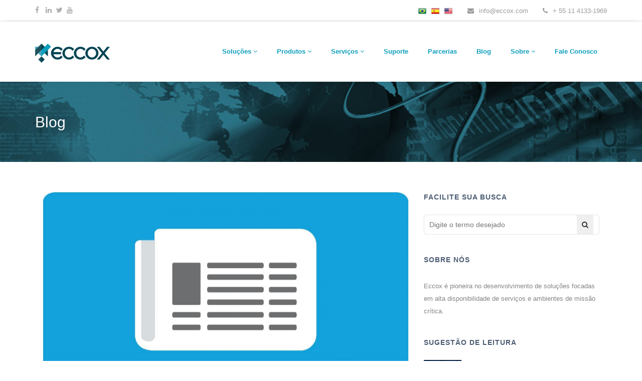

--- FILE ---
content_type: text/html; charset=UTF-8
request_url: https://eccox.com/pt/blog/nova-atualizacao-no-eccox-apt-1.8
body_size: 7873
content:
<!DOCTYPE html>
<html>
<head>
<meta charset="UTF-8">
<title>
Nova atualização no Eccox APT 1.8 | Eccox | Technology That Delivers Results </title>
<meta name="viewport" content="width=device-width, initial-scale=1.0, maximum-scale=1.0, user-scalable=no" />
<meta name="HandheldFriendly" content="true" />
<meta name="description" content="A solução Eccox APT oferece inúmeros benefícios e suporte para as empresas que buscam implementar um Pipeline DevOps em Ambientes Mainframe, visando acelerar a entrega de seus produtos com mais agilidade e obter melhor qualidade nos Testes das suas aplicações.">
<meta name="keywords" content="PR ECCOX APT, PRESS RELEASE APT 1.8, ECCOX APT 1.8, ECCOX APT">
<meta name="title" content="Nova atualização no Eccox APT 1.8">
<link rel="canonical" href="https://eccox.com/pt/blog/nova-atualizacao-no-eccox-apt-1.8" />


<!-- /// link /// -->
<link href="https://fonts.googleapis.com/css?family=Montserrat:100,200,300,400,500,600,700,800,900&display=swap" rel="stylesheet">
<!-- <link rel="stylesheet" href="//www.nowcloud.com.br/tools/bootstrap/bootstrap-3.3.7/dist/css/bootstrap.min.css"> -->
<link rel="stylesheet" href="/assets/css/bootstrap.min.css">
<link rel="stylesheet" href="/assets/css/noweb.css">
<link rel="stylesheet" href="/assets/css/media-queries.css">
<link rel="stylesheet" href="/assets/css/menu/megamenu.css">
<link rel="shortcut icon" href="/assets/ico/favicon.png">
<link href="/assets/css/ionicons.min.css" rel="stylesheet">
<!-- <link href="//www.nowcloud.com.br/tools/ionicon/ionicons-2.0.1/css/ionicons.min.css" rel="stylesheet"> -->
<meta name="google-site-verification" content="" />
<link rel="stylesheet" href="/assets/css/media-queries.css">
<link rel="shortcut icon" href="/assets/ico/favicon.png">

<!-- /// !links /// -->

<!-- /// scripts /// -->
<!-- <script src="//www.nowcloud.com.br/assets/js/jquery/jquery-1.11.3.min.js"></script> -->
<script src="/assets/js/vendor/jquery-1.10.2.min.js"></script>
<!-- /// !scripts /// -->


<!-- /// owlcarousel /// -->
<!-- <link rel="stylesheet" href="//www.nowcloud.com.br/tools/owlcarousel/owlcarousel-2.3.4/docs/assets/owlcarousel/assets/owl.theme.default.min.css">
<link rel="stylesheet" href="//www.nowcloud.com.br/tools/owlcarousel/owlcarousel-2.3.4/docs/assets/owlcarousel/assets/owl.carousel.min.css">
<script src="//www.nowcloud.com.br/tools/owlcarousel/owlcarousel-2.3.4/docs/assets/vendors/jquery.min.js"></script>
<script src="//www.nowcloud.com.br/tools/owlcarousel/owlcarousel-2.3.4/docs/assets/owlcarousel/owl.carousel.js"></script> -->

<link rel="stylesheet" href="/assets/owlcarousel/assets/owl.theme.default.min.css">
<link rel="stylesheet" href="/assets/owlcarousel/assets/owl.carousel.min.css">
<!-- <script src="//www.nowcloud.com.br/tools/owlcarousel/owlcarousel-2.3.4/docs/assets/vendors/jquery.min.js"></script> -->
<script src="/assets/owlcarousel/owl.carousel.js"></script>
<!-- /// !owlcarousel /// -->  
<!-- Global site tag (gtag.js) - Google Analytics -->
<script async src="https://www.googletagmanager.com/gtag/js?id=UA-76986149-4"></script>
<script>
  window.dataLayer = window.dataLayer || [];
  function gtag(){dataLayer.push(arguments);}
  gtag('js', new Date());

  gtag('config', 'UA-76986149-4');
</script>
 </head>
<body><!-- Navigation Top -->
<div class="navigation-top">
    <div class="container">
        <div class="navigation-top-left">
            <div class="navigation-top-left-social">
                <div class="navigation-top-left-social-icon">
                    <a href="https://www.facebook.com/EccoxTechnology/" target="_BLANK"><i class="fa fa-facebook"></i></a>
                </div>
                <div class="navigation-top-left-social-icon">
                    <a href="https://www.linkedin.com/company/eccox-technology" target="_BLANK"><i class="fa fa-linkedin"></i></a>
                </div>
                <div class="navigation-top-left-social-icon">
                    <a href="https://twitter.com/EccoxTechnology" target="_BLANK"><i class="fa fa-twitter"></i></a>
                </div>
                <div class="navigation-top-left-social-icon">
                    <a href="https://www.youtube.com/channel/UCF8YHTXhXN34iCzWnJAa6kQ" target="_BLANK"><i class="fa fa-youtube"></i></a>
                </div>
            </div>
            <div class="flag-mob hidden-md hidden-lg">
              <a href="/pt">
                <div class="navigation-top-right-content-text-block ptflag"></div>
              </a>
              <a href="/es">
                <div class="navigation-top-right-content-text-block esflag"></div>
              </a>
              <a href="https://www.eccoxapt.com">
                <div class="navigation-top-right-content-text-block enflag"></div>
              </a>
            </div>
        </div>
        <div class="navigation-top-right">
            <div class="navigation-top-right-content">
                  <a href="/pt" class="hidden-xs hidden-sm">
                     <div class="navigation-top-right-content-text-block ptflag"></div>
                  </a>
                  <a href="/es" class="hidden-xs hidden-sm">
                     <div class="navigation-top-right-content-text-block esflag"></div>
                  </a>
                  <a href="https://www.eccoxapt.com" class="hidden-xs hidden-sm">
                     <div class="navigation-top-right-content-text-block enflag"></div>
                  </a>
                  <div class="navigation-top-right-content-text-block"><i class="fa fa-envelope"></i> info@eccox.com</div>
                  <div class="navigation-top-right-content-text-block"><i class="fa fa-phone"></i> + 55 11 4133-1969</div>

            </div>
        </div>
    </div>
</div>
<!-- !Navigation Top -->

<div class="clean"></div>

<!-- Header ->

<div class="header">
    <div class="container">
        <div class="logo">
            <a href="">
                <img src="https://eccox.com/assets/images/logo.png" alt="Eccox">
            </a>
        </div>
        <div class="menu">
            <ul>
                <li><a href="/product">Produtos</a></li>
                <li><a href="/solution">Soluções</a></li>
                <li><a href="/services">Serviços</a></li>
                <li><a href="/support">Suporte</a></li>
                <li><a href="/partners">Parcerias</a></li>
                <li><a href="/blog">Blog</a></li>
                <li><a href="/about">Sobre</a></li>
                <li><a href="/contact-us">Fale Conosco</a></li>
            </ul>
        </div>
    </div>
</div>


<!-- !Header ->

<div class="clean"></div>

<script type="text/javascript">
$(document).on("scroll",function(){
    if($(document).scrollTop() > 250){ //QUANDO O SCROLL PASSAR DOS 250px DO TOPO
        $(".header").css({"position": "fixed"});
        $(".header").css({"box-shadow": "0px 5px 6px 0px rgba(120,120,120,.1)"});
    } else{
        $(".header").css({"position": "relative"});
        $(".header").css({"box-shadow": "none"});
    }
});
</script>-->

<header id="top" class="wide-layout hidden-xs hidden-sm">
   <div id="header-wrapper">
      <div class="container">
         <nav class="top-bar" style="height: 100px;">
            <section class="top-bar-section">
               <div class="logo left">
                  <a href="/pt">
                  <img src="https://eccox.com/assets/images/logo.png" alt="Eccox">
                  </a>
               </div>
               <ul id="menu-main-menu-1" class="right hidden-xs hidden-sm">
                                       <li class="has-dropdown">
                        <a href="#">Soluções&nbsp;<i class="fa fa-angle-down"></i></a>
                        <ul class="dropdown">
                                                   <li><a href="/pt/solution/qualidade-de-codigo">Qualidade de Código</a></li>
                                                      <li><a href="/pt/solution/gestao-de-ambientes">Gestão de Ambientes</a></li>
                                                      <li><a href="/pt/solution/capacity-planning">Capacity Planning</a></li>
                                                   </ul>
                     </li>
                  
                     <li class="megamenu has-dropdown">
                     <a href="#">Produtos&nbsp;<i class="fa fa-angle-down"></i></a>
                     <ul class="dropdown">
                                                <li class="has-dropdown">
                           <a href="/pt/solution/qualidade-de-codigo">Qualidade de Código</a>
                           <ul class="dropdown">
                                                            <li><a href="/pt/product/eccox-application-quality-control">Eccox Application Quality Control</a></li>
                                                               <li><a href="/pt/product/eccox-application-quality-assurance">Eccox Application Quality Assurance</a></li>
                                                               <li><a href="/pt/product/eccox-application-quality-management">Eccox Application Quality Management</a></li>
                                                         </ul>
                        </li>
                                                <li class="has-dropdown">
                           <a href="/pt/solution/gestao-de-ambientes">Gestão de Ambientes</a>
                           <ul class="dropdown">
                                                            <li><a href="/pt/product/application-for-parallel-testing">Application for Parallel Testing</a></li>
                                                               <li><a href="/pt/product/data-generation">Data Generation</a></li>
                                                               <li><a href="/pt/product/data-setup">Data Setup</a></li>
                                                               <li><a href="/pt/product/data-privacy">Data Privacy</a></li>
                                                               <li><a href="/pt/product/virtual-testing">Virtual Testing</a></li>
                                                         </ul>
                        </li>
                                                <li class="has-dropdown">
                           <a href="/pt/solution/capacity-planning">Capacity Planning</a>
                           <ul class="dropdown">
                                                            <li><a href="/pt/product/pivotor-1">Pivotor</a></li>
                                                         </ul>
                        </li>
                                             </ul>
                  </li>
                                       <li class="has-dropdown">
                        <a href="#">Serviços&nbsp;<i class="fa fa-angle-down"></i></a>
                        <ul class="dropdown">
                                                   <li><a href="/pt/service/migracao-de-linguagens-em-ambiente-mainframe	">Migração de linguagens em ambiente Mainframe</a></li>
                                                      <li><a href="/pt/service/squad-de-desempenho-e-disponibilidade-de-sistemas">Squad de Desempenho e Disponibilidade de Sistemas</a></li>
                                                      <li><a href="/pt/service/squad-de-gestao-de-massa-de-dados">Squad de Gestão de Massa de Dados</a></li>
                                                      <li><a href="/pt/service/squad-de-testes">Squad de Testes</a></li>
                                                   </ul>
                     </li>
                                    <li><a href="/pt/support">Suporte</a></li>
                                    <li><a href="/pt/partners">Parcerias</a></li>
                                    <li><a href="/pt/blog">Blog</a></li>
                                       <li class="has-dropdown">
                        <a href="#">Sobre&nbsp;<i class="fa fa-angle-down"></i></a>
                        <ul class="dropdown">
                                                   <li><a href="/pt/about">Sobre a Eccox</a></li>
                                                      <li><a href="/pt/categoria/eventos">Eventos</a></li>
                                                      <li><a href="/pt/cases">Casos de Sucesso</a></li>
                                                      <li><a href="/pt/work-with-us">Trabalhe Conosco</a></li>
                                                   </ul>
                     </li>
                                    <li><a href="/pt/contact-us">Fale Conosco</a></li>
                                 </ul>
            </section>
         </nav>
      </div>
   </div>
</header>
<!-- /// navbar /// -->
<nav class="navbar navbar-default hidden-md hidden-lg">
    <div class="container-fluid">
        <div class="navbar-header">
            <button type="button" class="navbar-toggle collapsed" data-toggle="collapse" data-target="#bs-example-navbar-collapse-1" aria-expanded="false">
                <span class="sr-only">Navegação</span>
                <span class="icon-bar"></span>
                <span class="icon-bar"></span>
                <span class="icon-bar"></span>
            </button>
            <a class="navbar-brand" href="/pt"><img src="/assets/images/logo.png" height="20"></a>
        </div>

        <div class="collapse navbar-collapse" id="bs-example-navbar-collapse-1">
            <ul class="nav navbar-nav navbar-right">
                
                  <li class="dropdown">
                    <a href="#" class="dropdown-toggle" data-toggle="dropdown" role="button" aria-haspopup="true" aria-expanded="false">Soluções<span class="caret"></span></a>
                    <ul class="dropdown-menu">
                                               <li><a href="/pt/solution/qualidade-de-codigo">Qualidade de Código</a></li>
                                                <li><a href="/pt/solution/gestao-de-ambientes">Gestão de Ambientes</a></li>
                                                <li><a href="/pt/solution/capacity-planning">Capacity Planning</a></li>
                                        </ul>
                </li>

                                <li class="dropdown">
                    <a href="#" class="dropdown-toggle" data-toggle="dropdown" role="button" aria-haspopup="true" aria-expanded="false">Produtos<span class="caret"></span></a>
                                            <ul class="dropdown-menu">
                            <div class="title-menu"><a href="/pt/solution/qualidade-de-codigo">Qualidade de Código</a></div>
                                                             <li><a href="/pt/product/eccox-application-quality-control">Eccox Application Quality Control</a></li>
                                                             <li><a href="/pt/product/eccox-application-quality-assurance">Eccox Application Quality Assurance</a></li>
                                                             <li><a href="/pt/product/eccox-application-quality-management">Eccox Application Quality Management</a></li>
                                                    </ul>
                                            <ul class="dropdown-menu">
                            <div class="title-menu"><a href="/pt/solution/gestao-de-ambientes">Gestão de Ambientes</a></div>
                                                             <li><a href="/pt/product/application-for-parallel-testing">Application for Parallel Testing</a></li>
                                                             <li><a href="/pt/product/data-generation">Data Generation</a></li>
                                                             <li><a href="/pt/product/data-setup">Data Setup</a></li>
                                                             <li><a href="/pt/product/data-privacy">Data Privacy</a></li>
                                                             <li><a href="/pt/product/virtual-testing">Virtual Testing</a></li>
                                                    </ul>
                                            <ul class="dropdown-menu">
                            <div class="title-menu"><a href="/pt/solution/capacity-planning">Capacity Planning</a></div>
                                                             <li><a href="/pt/product/pivotor-1">Pivotor</a></li>
                                                    </ul>
                    
                </li>

                
                  <li class="dropdown">
                    <a href="#" class="dropdown-toggle" data-toggle="dropdown" role="button" aria-haspopup="true" aria-expanded="false">Serviços<span class="caret"></span></a>
                    <ul class="dropdown-menu">
                                               <li><a href="/pt/service/migracao-de-linguagens-em-ambiente-mainframe	">Migração de linguagens em ambiente Mainframe</a></li>
                                                <li><a href="/pt/service/squad-de-desempenho-e-disponibilidade-de-sistemas">Squad de Desempenho e Disponibilidade de Sistemas</a></li>
                                                <li><a href="/pt/service/squad-de-gestao-de-massa-de-dados">Squad de Gestão de Massa de Dados</a></li>
                                                <li><a href="/pt/service/squad-de-testes">Squad de Testes</a></li>
                                        </ul>
                </li>

                                <li><a href="/pt/support">Suporte</a></li>
                                <li><a href="/pt/partners">Parcerias</a></li>
                                <li><a href="/pt/blog">Blog</a></li>
                
                  <li class="dropdown">
                    <a href="#" class="dropdown-toggle" data-toggle="dropdown" role="button" aria-haspopup="true" aria-expanded="false">Sobre<span class="caret"></span></a>
                    <ul class="dropdown-menu">
                                               <li><a href="/pt/about">Sobre a Eccox</a></li>
                                                <li><a href="/pt/categoria/eventos">Eventos</a></li>
                                                <li><a href="/pt/cases">Casos de Sucesso</a></li>
                                                <li><a href="/pt/work-with-us">Trabalhe Conosco</a></li>
                                        </ul>
                </li>

                                <li><a href="/pt/contact-us">Fale Conosco</a></li>
                            </ul>
        </div>
    </div>
</nav>
<!-- /// !navbar /// -->  <!-- Banner Intern -->

 <div class="banner-intern" style="background-image: url(/assets/images/title-image-intern.jpg)">
    <div class="container">
        <div class="banner-intern-content-single">
            <div class="banner-intern-title">Blog</div>
        </div>
    </div>
</div>

<!-- !Banner Intern -->

<div class="clean"></div>

<!-- Blog Content  -->

<div class="blog-content">
    <div class="container">
        <div class="blog-content-items col-md-8">
            <div class="blog-content-items-item">
                <div class="blog-content-items-item-image"><img src="https://eccox.com/uploads/55e866923ea80e1908613b4decd76f0f.jpg" width="100%" alt="#"></div>
                <div class="blog-content-items-item-infos">
                    <div class="blog-content-items-item-infos-title">Nova atualização no Eccox APT 1.8</div>
                    <div class="blog-content-items-item-infos-date"><span>Date</span> 12 Apr 2022</div>
                </div>
                <div class="blog-content-items-item-description"><p>A solução Eccox APT oferece inúmeros benefícios e suporte para as empresas que buscam implementar um Pipeline DevOps em Ambientes Mainframe, visando acelerar a entrega de seus produtos com mais agilidade e obter melhor qualidade nos Testes das suas aplicações.<br></p><p>Além disso, as novidades do Eccox APT lançadas neste ano de 2022, agora permitem que os usuários construam seus contêineres de aplicações híbridas que utilizam os dados através de bases DB2®, facilitando os testes e reduzindo a ZERO o conflito na validação dos testes.<br></p><h3><span style="color: #31859b;">NOVA FEATURE DO ECCOX APT:</span></h3><p></p><p><b>ECCOX APT® EDGE APPLICATIONS FOR DDF:&nbsp;</b><span style="background-color: initial;">Faz o isolamento de acessos ao DB2 via ODBC/JDBC.</span></p><p><span style="background-color: initial;"><br></span></p><h3><span style="color: #31859b;">Principais novidades no Eccox APT 1.8 M15 ao M20:</span></h3><p></p><ul><li>Melhoria na feature DB2 Layout Modifier Framework: a geração do DCL da tabela clone alterada utiliza os mesmos parâmetros da geração da DCL da tabela original.</li><li>Ao gerar o nome do clone de uma transação CICS, o produto verifica se o nome gerado já não existe, evitando conflitos com outros componentes. Melhor performance e menos interação com o usuário.</li><li>Caso um container contenha componentes com erro de clonagem, um novo botão permite que esse container seja habilitado para usar somente os componentes que se encontrarem ativos.</li><li>Melhoria na feature DB2 Layout Modifier Framework: as alterações de layout, além do comando SQL ALTER TABLE, passam a aceitar os comandos SQL DROP TABLE e SQL CREATE TABLE.</li></ul><p></p><p><br></p><p>Veja todas as novidades do Eccox APT 1.8 <a href="https://eccox.com/uploads/PRESS_RELEASE_-_ECCOX_APT_1.8_M15_M20_-_11.04.2022_-_Q11.pdf"><b>aqui</b></a>.</p><p><br></p><p>Você pode encontrar mais informações sobre o Eccox APT <a href="https://eccox.com/pt/product/application-for-parallel-testing"><b>aqui</b></a>.</p><p></p>
</div>
            </div>
            <div class="social-share"> 
                <span class="social-share-title">
                Compartilhar Post:</span> 
                <a href="http://www.facebook.com/share.php?u=https://eccox.com/pt/blog/nova-atualizacao-no-eccox-apt-1.8/" target="_blank"> <img src="https://eccox.com/wp-content/themes/eccox-v1/images/dark/social-icon/facebook.png" alt="facebook-share" width="26" height="26"> </a> 
                <a href="http://www.linkedin.com/shareArticle?mini=true&amp;url=https://eccox.com/pt/blog/nova-atualizacao-no-eccox-apt-1.8/&amp;title=Nova atualização no Eccox APT 1.8" target="_blank"> <img src="https://eccox.com/wp-content/themes/eccox-v1/images/dark/social-icon/linkedin.png" alt="linked-share" width="26" height="26"> </a> 
                <a href="http://twitter.com/home?status=Nova atualização no Eccox APT 1.8 - https://eccox.com/pt/blog/nova-atualizacao-no-eccox-apt-1.8/" target="_blank"> <img src="https://eccox.com/wp-content/themes/eccox-v1/images/dark/social-icon/twitter.png" alt="twitter-share" width="26" height="26"> </a>
                <div class="clean"></div>
            </div>
            <div class="post-author-div">
                <h3 class="post-author-title">About Post Author</h3>
                <div class="post-author-avartar"><img alt="" src="https://eccox.com/uploads/b859b8b677b17c5b7011d009c9fef27b.jpeg" class="avatar avatar-90 photo" height="90" width="90"></div>
                <div class="post-author-content"><h4 class="post-author"><a href="https://eccox.com/pt/author/eccox-technology/" title="Posts de Eccox Technology" rel="author">Eccox Technology</a></h4><p>Eccox é pioneira no desenvolvimento de soluções focadas em alta disponibilidade de serviços e ambientes de missão crítica.</p></div>
                <div class="clear"></div>
            </div>
            <div class="qtd-post" style="margin-bottom: 12px;color: #333;font-size: 16px;">Quantidade de publicações: 87</div>
            <div class="post-comments">
            <div id="disqus_thread"></div>
            <script>

            /**
            *  RECOMMENDED CONFIGURATION VARIABLES: EDIT AND UNCOMMENT THE SECTION BELOW TO INSERT DYNAMIC VALUES FROM YOUR PLATFORM OR CMS.
            *  LEARN WHY DEFINING THESE VARIABLES IS IMPORTANT: https://disqus.com/admin/universalcode/#configuration-variables*/
            /*
            var disqus_config = function () {
            this.page.url = PAGE_URL;  // Replace PAGE_URL with your page's canonical URL variable
            this.page.identifier = PAGE_IDENTIFIER; // Replace PAGE_IDENTIFIER with your page's unique identifier variable
            };
            */
            (function() { // DON'T EDIT BELOW THIS LINE
            var d = document, s = d.createElement('script');
            s.src = 'https://eccox.disqus.com/embed.js';
            s.setAttribute('data-timestamp', +new Date());
            (d.head || d.body).appendChild(s);
            })();
            </script>
            <noscript>Please enable JavaScript to view the <a href="https://disqus.com/?ref_noscript">comments powered by Disqus.</a></noscript>
                            
            </div>
        </div>
        <div class="blog-content-sidebar col-md-4">
            <div class="blog-content-sidebar-search">
                <div class="blog-content-sidebar-title">
                Facilite sua busca                </div>
                <form action="/pt/blog">
                    <div class="blog-content-sidebar-form">
                        <input type="text" name="q" placeholder="Digite o termo desejado">
                        <button type="submit"><i class="fa fa-search"></i></button>
                    </div>
                </form>
            </div>
            <div class="blog-content-sidebar-about">
                <div class="blog-content-sidebar-title">
                Sobre nós                </div>
                <div class="blog-content-sidebar-description">
                Eccox é pioneira no desenvolvimento de soluções focadas em alta disponibilidade de serviços e ambientes de missão crítica.                </div>
            </div>
            <div class="blog-content-sidebar-related">
                <div class="blog-content-sidebar-title">
                Sugestão de Leitura                </div>
                <div class="blog-content-sidebar-related-items">
                                        <div class="blog-content-sidebar-related-item">
                        <div class="blog-content-sidebar-related-item-image">
                            <img src="https://eccox.com/uploads/b18b477319fea58d5dc684ecf3839597.jpg" alt="">
                        </div>
                        <div class="blog-content-sidebar-related-item-title"><a href="/pt/blog/empresarios-de-sucesso-tv-entrevista-nosso-ceo-mauricio-da-costa-e-silva">Empresários de Sucesso TV entrevista nosso CEO, Maurício da Costa e Silva</a></div>
                    </div>
                                        <div class="blog-content-sidebar-related-item">
                        <div class="blog-content-sidebar-related-item-image">
                            <img src="https://eccox.com/uploads/7bcb83e2f328e11f1dc647879b5f563b.jpg" alt="">
                        </div>
                        <div class="blog-content-sidebar-related-item-title"><a href="/pt/blog/eccox-e-infotel-corp.-anunciam-acordo-de-parceria-no-mercado-dos-estados-unidos">Eccox e Infotel Corp. anunciam acordo de parceria no mercado dos Estados Unidos</a></div>
                    </div>
                                        <div class="blog-content-sidebar-related-item">
                        <div class="blog-content-sidebar-related-item-image">
                            <img src="https://eccox.com/uploads/51814b4497587fb16cd8a8886be64978.jpg" alt="">
                        </div>
                        <div class="blog-content-sidebar-related-item-title"><a href="/pt/blog/eccox-technology-anuncia-a-versao-1.8-do-eccox-apt">Eccox Technology anuncia a versão 1.8 do Eccox APT</a></div>
                    </div>
                                    </div>
            </div>
            <div class="blog-content-sidebar-category">
                <div class="blog-content-sidebar-title">Categorias</div>
                <ul>
                                        <li><a href="/pt/categoria/casos-de-sucesso">Casos de Sucesso</a></li>
                                        <li><a href="/pt/categoria/eventos">Eventos</a></li>
                                        <li><a href="/pt/categoria/imprensa">Imprensa</a></li>
                                        <li><a href="/pt/categoria/institucional">Institucional</a></li>
                                        <li><a href="/pt/categoria/mainframe">Mainframe</a></li>
                                        <li><a href="/pt/categoria/mercado-financeiro">Mercado Financeiro</a></li>
                                        <li><a href="/pt/categoria/parcerias-e-aliancas">Parcerias e Alianças</a></li>
                                        <li><a href="/pt/categoria/produtos-e-solucoes">Produtos e Soluções</a></li>
                                        <li><a href="/pt/categoria/rh">RH</a></li>
                                        <li><a href="/pt/categoria/suporte">Suporte</a></li>
                                        <li><a href="/pt/categoria/ti-verde">TI Verde</a></li>
                                    </ul>
            </div>
        </div>
    </div>
</div>

<!-- !Blog Content --><div class="footer">
    <div class="container">
        <div class="col-md-3">
            <div class="logo-footer"><img src="/assets/images/logo-footer.png" width="100%" alt=""></div>
            <div class="footer-description"><p>
            Eccox é pioneira no desenvolvimento de soluções focadas em alta disponibilidade de serviços e ambientes de missão crítica.            </p></div>
        </div>
        <div class="col-md-3">
            <div class="footer-title">Empresa</div>
            <a href="/pt/about">• Sobre Eccox</a>
            <hr>
            <a href="/pt/work-with-us">• Trabalhe Conosco</a>
            <hr>
            <a href="/pt/cases">• Casos de Sucesso</a>
            <hr>
        </div>
        <div class="col-md-3">
            <div class="footer-title">Social</div>
            <a href="//www.facebook.com/EccoxTechnology/" target="_BLANK"><i class="fa fa-facebook"></i></a>
            <a href="//www.facebook.com/EccoxTechnology/" target="_BLANK">• Facebook</a>
            <hr>
            <a href="//www.linkedin.com/company/eccox-technology" target="_BLANK"><i class="fa fa-linkedin"></i></a>
            <a href="//www.linkedin.com/company/eccox-technology" target="_BLANK">• Linkedin</a>
            <hr>
            <a href="//twitter.com/EccoxTechnology" target="_BLANK"><i class="fa fa-twitter"></i></a>
            <a href="//twitter.com/EccoxTechnology" target="_BLANK">• Twitter</a>
            <hr>
        </div>
        <div class="col-md-3">
            <div class="footer-title">Contato</div>
            <a href="/pt/contact-us">• Contate-nos</a>
            <hr>
            <a href="/pt/support">• Suporte</a>
            <hr>
            <a href="/pt/blog">• Comunidade</a>
            <hr>
        </div>
    </div>
</div>

<!-- Footer -->

<!-- Footer Copyright -->

<div class="footer-copyright">
    <div class="container">
        <div class="footer-copyright-text">Copyright Eccox 2026 - All rights reserved.</div>
    </div>
</div>

<!-- !Footer Copyright -->

<!-- /// owlcarousel /// ->
<script src="//www.nowcloud.com.br/tools/owlcarousel/1owlcarousel-2.3.4/docs/assets/vendors/highlight.js"></script>
<script src="//www.nowcloud.com.br/tools/owlcarousel/owlcarousel-2.3.4/docs/assets/js/app.js"></script>
<!-- /// !owlcarousel /// -->

<!-- /// scripts /// -->
<!-- <script src="//www.nowcloud.com.br/tools/bootstrap/bootstrap-3.3.5/dist/js/bootstrap.min.js"></script> -->
<script src="/assets/js/bootstrap.min.js"></script>
<!-- <link href="//www.nowcloud.com.br/assets/fonts/fonts-awesome/font-awesome-4.7.0/css/font-awesome.min.css" rel="stylesheet"> -->
<link href="/assets/fonts/font-awesome/css/font-awesome.min.css" rel="stylesheet">
<!-- /// !scripts /// -->


<!-- /// menu /// -->

<script src="/assets/js/megamenu.js"></script>

<!-- /// !menu /// -->

<!-- /// fancyapps /// -->.
<script type="text/javascript" src="/assets/js/jquery.mousewheel.min.js"></script>
<script type="text/javascript" src="/assets/js/jquery.fancybox.js"></script>
<link rel="stylesheet" type="text/css" href="/assets/css/jquery.fancybox.css" media="screen" />
<link rel="stylesheet" type="text/css" href="/assets/css/jquery.fancybox-buttons.css" />
<script type="text/javascript" src="/assets/js/jquery.fancybox-buttons.js"></script>
<link rel="stylesheet" type="text/css" href="/assets/css/jquery.fancybox-thumbs.css" />
<script type="text/javascript" src="/assets/js/jquery.fancybox-thumbs.js"></script>
<script type="text/javascript" src="/assets/js/jquery.fancybox-media.js"></script>


<!-- <script type="text/javascript" src="//www.nowcloud.com.br/tools/fancyapps/fancyapps-2.1.5/lib/jquery.mousewheel-3.0.6.pack.js"></script>
<script type="text/javascript" src="//www.nowcloud.com.br/tools/fancyapps/fancyapps-2.1.5/source/jquery.fancybox.js?v=2.1.5"></script>
<link rel="stylesheet" type="text/css" href="//www.nowcloud.com.br/tools/fancyapps/fancyapps-2.1.5/source/jquery.fancybox.css?v=2.1.5" media="screen" />
<link rel="stylesheet" type="text/css" href="//www.nowcloud.com.br/tools/fancyapps/fancyapps-2.1.5/source/helpers/jquery.fancybox-buttons.css?v=1.0.5" />
<script type="text/javascript" src="//www.nowcloud.com.br/tools/fancyapps/fancyapps-2.1.5/source/helpers/jquery.fancybox-buttons.js?v=1.0.5"></script>
<link rel="stylesheet" type="text/css" href="//www.nowcloud.com.br/tools/fancyapps/fancyapps-2.1.5/source/helpers/jquery.fancybox-thumbs.css?v=1.0.7" />
<script type="text/javascript" src="//www.nowcloud.com.br/tools/fancyapps/fancyapps-2.1.5/source/helpers/jquery.fancybox-thumbs.js?v=1.0.7"></script>
<script type="text/javascript" src="//www.nowcloud.com.br/tools/fancyapps/fancyapps-2.1.5/source/helpers/jquery.fancybox-media.js?v=1.0.6"></script> -->
<script type="text/javascript">
    $(document).ready(function() {
        $('.fancybox').fancybox({
            padding: 0
        });
        
        $('.fancybox-media')
            .attr('rel', 'media-gallery')
            .fancybox({
                openEffect : 'none',
                closeEffect : 'none',
                prevEffect : 'none',
                nextEffect : 'none',
                padding: 0,
                arrows : true,
                helpers : {
                media : {},
                buttons : {}
            }
        });
    });
</script>
<!-- /// !fancyapps /// -->

<!-- /// jQuery-Mask-Plugin-master /// -->
<script type="text/javascript" src="/assets/js/jquery.mask.js"></script>
<!-- <script type="text/javascript" src="//www.nowcloud.com.br/tools/mask-plugin/jQuery-Mask-Plugin-1.3.2/jquery.mask.js"></script> -->
<script type="text/javascript">
    $(function () {
        $('.date').mask('00/00/0000');
        $('.time').mask('00:00:00');
        $('.timeSimple').mask('00:00');
        $('.date_time').mask('00/00/0000 00:00:00');
        $('.cep').mask('00000-000');
        $('.phone').mask('0000-0000');
        $('.phone_with_ddd').mask('(00) 0000-0000');
        $('.phone_us').mask('(000) 000-0000');
        $('.mixed').mask('AAA 000-S0S');
        $('.ip_address').mask('099.099.099.099');
        $(".cnpj").mask("99.999.999/9999-99");

        $('.cep_with_callback').mask('00000-000', {onComplete: function (cep) {
                console.log('Mask is done!:', cep);
            },
            onKeyPress: function (cep, event, currentField, options) {
                console.log('An key was pressed!:', cep, ' event: ', event, 'currentField: ', currentField.attr('class'), ' options: ', options);
            }
        });

        $('.crazy_cep').mask('00000-000', {onKeyPress: function (cep) {
                var masks = ['00000-000', '0-00-00-00'];
                mask = (cep.length > 7) ? masks[1] : masks[0];
                $('.crazy_cep').mask(mask, this);
            }});

        $('.cpf').mask('000.000.000-00', {reverse: true});
        $('.money').mask('#.##0,00', {reverse: true, maxlength: false});

        var SaoPauloCelphoneMask = function (phone, e, currentField, options) {
            return phone.match(/^(\(?11\)? ?9(5[0-9]|6[0-9]|7[01234569]|8[0-9]|9[0-9])[0-9]{1})/g) ? '(00) 00000-0000' : '(00) 0000-0000';
        };

        var celphoneMask = function (phone, e, currentField, options) {
            return phone.match(/^(\(?11\)? ?9(5[0-9]|6[0-9]|7[01234569]|8[0-9]|9[0-9])[0-9]{1})/g) ?
                    '(00) 00000-0000' : '(00) 0000-0000';
        };

        $(".sp_celphones").mask(celphoneMask);

        $(".bt-mask-it").click(function () {
            $(".mask-on-div").mask("000.000.000-00");
            $(".mask-on-div").fadeOut(500).fadeIn(500)
        })

        var masks = ['(00) 00000-0000', '(00) 0000-00009'];
        $('.phoneSP9').mask(masks[1], {onKeyPress:
            function (val, e, field, options) {
                field.mask(val.length > 14 ? masks[0] : masks[1], options);
            }
        });


        $('pre').each(function (i, e) {
            hljs.highlightBlock(e)
        });


        $(".cola").click(function(){
            id = $(this).attr('rel');
            $(".box-empresa-"+ id).toggle();
           // $("#box-" + id).show();
        });







    });
</script>
<!-- /// !jQuery-Mask-Plugin-master /// -->

<!-- /// datepicker /// -->
<!-- <link href="//www.nowcloud.com.br/tools/datepicker/bootstrap-datepicker-1.4.0/dist/css/bootstrap-datepicker.min.css" rel="stylesheet">
<script src="//www.nowcloud.com.br/tools/datepicker/bootstrap-datepicker-1.4.0/dist/js/bootstrap-datepicker.min.js"></script>
<script src="//www.nowcloud.com.br/tools/datepicker/bootstrap-datepicker-1.4.0/js/locales/bootstrap-datepicker.pt.js"></script> -->

<link href="/assets/css/bootstrap-datepicker.min.css" rel="stylesheet">
<script src="/assets/js/bootstrap-datepicker.min.js"></script>
<script src="/assets/js/bootstrap-datepicker.pt.min.js"></script>

<script>
    $(document).ready(function ($) {
        $('.date-picker').datepicker({
            format: "dd/mm/yyyy",
            autoclose: true,
            language: "pt-BR",
            todayHighlight: true
        });
    });

    function mudaInputFile(id, view) {
        $("#" + view).val($("#" + id).val());
    }
</script>
<!-- /// !datepicker /// -->

<!-- /// owl-carousel /// -->
<script>


$(document).ready(function() {
	$('#carousel-trip,#destino-carousel').owlCarousel({
		margin:10,
        items: 4,
		loop:true,
		nav: true,
		navText: ["<i class='ion-ios-arrow-back nav-previus'></i>","<i class='ion-ios-arrow-forward nav-next'></i>"],
	    responsive:{
	        0:{
	            items:1
	        },
	        1000:{
	            items:4
	        }
	    }
	})
})

$(document).ready(function() {
	$('#banner-home').owlCarousel({
        loop:true,
        animateOut: 'fadeOut',
        animateIn: 'fadeIn',
        nav: true,
        mouseDrag:false,
        autoplay:true,
        autoplayTimeout:8000,
        margin: 0,
        dots: false,
        items:1,
		navText: ["<i class='ion-ios-arrow-back nav-previus'></i>","<i class='ion-ios-arrow-forward nav-next'></i>"],
	})
})


</script>
<!-- /// !owl-carousel /// -->

<!-- /// Scroll Page /// -->

<script>

    
	$('a[href^="#"]').on('click', function(event) {
    var target = $(this.getAttribute('href'));
    if( target.length ) {
        event.preventDefault();
        $('html, body').stop().animate({
            scrollTop: target.offset().top - 200
        }, 1000);
    }
});
</script>
<!-- /// !Scroll Page /// -->
</body>
</html>

--- FILE ---
content_type: text/css
request_url: https://eccox.com/assets/css/noweb.css
body_size: 4877
content:
/* RESET */

body {
    font-family: 'Roboto', sans-serif;
    -webkit-font-smoothing: antialiased !important;
    overflow-x: hidden;
    -webkit-text-size-adjust: 100%;
}

* {
    margin: 0px;
    padding: 0px;
}

a{
    cursor: pointer;
}

.blog-content-items-item-description img{
    max-width: 100%!important;
    width: 100%!important;
}

.product-content-description >a>img{
    width: auto!important;
}

a:hover,
a:focus {
    text-decoration: none;
}

.clean {
    clear: both;
}

.has-error {
    border: 1px solid #FF0000;
}

.knowledge-content {
    padding: 40px 0px;
}

.success-msg {
    display: none;
    color: #128812;
}

.button-loading {
    padding: 0px 20px!important;
    height: 46px;
    display: none;
}

.button-loading .img-container {
    display: inline-flex;
    align-items: center;
    justify-content: center;
    width: 40px;
    height: 40px;
    overflow: hidden!important;
    padding: 10px;
    margin-top: 3px;
}

.button-loading .img-container img {
    width: 65px;
}

.knowledge-content-items {}

.knowledge-content-items .col-md-6:nth-child(2n+1) {
    padding-left: 0px;
}

.knowledge-content-items .col-md-6:nth-child(2n+2) {
    padding-right: 0px;
}

.knowledge-content-description {
    font-size: 14px;
    line-height: 25px;
    color: #6C6C6C;
    margin-bottom: 30px;
}

.knowledge-content-items-item {
    background-color: #EEEEEE;
    margin-bottom: 20px;
    display: flex;
    padding: 10px 20px;
}

.knowledge-content-items-item-image {
    width: 55px;
    margin-right: 20px;
}

.knowledge-content-items-item-image img {
    width: 100%;
}

.knowledge-content-items-item-title {
    line-height: 55px;
    color: #4b5c72;
    font-size: 18px;
    font-weight: 500;
}

table {
    width: 700px;
    margin: 50px auto;
}

th {
    color: #FFFFFF;
    text-align: left;
    font-style: italic;
    background: #194A56;
    font-weight: 400;
    font-size: 19px;
    padding: 8px 14px;
}

td {
    padding: 10px;
}

table tr:first-child {
    color: #FFFFFF;
    text-align: left;
    font-style: italic;
    background: #194A56;
    font-weight: 400;
    font-size: 19px;
    padding: 8px 14px;
}

table tr.tb-category th{
    color: #FFFFFF;
    text-align: left;
    font-style: normal;
    background: #0d2d35;
    font-weight: 600;
    font-size: 16px;
    padding: 8px 14px;
}

table tr span {
    background: #194A56!important;
}

table tr span font {
    color: #FFFFFF!important;
    font-size: 16px;
}

tr {
    border-left: 1px solid #DEDEDE;
    border-right: 1px solid #DEDEDE;
    border-bottom: 1px solid #DEDEDE;
}


/* !RESET */


/* NAVIGATION TOP */

.navigation-top {
    border-color: #F0F0F0;
    background-color: #FFFFFF;
    color: #9B9B9b;
    position: relative;
    z-index: 98;
    border-bottom-width: 2px;
    border-bottom-style: solid;
    position: fixed;
    top: 0px;
    left: 0px;
    width: 100%;
}

.navigation-top-left {
    float: left;
}

.navigation-top-left-social {
    padding-top: 11px;
    padding-bottom: 11px;
    line-height: 18px;
}

.navigation-top-left-social-icon:first-child {
    margin-left: 0px;
}

.navigation-top-left-social-icon {
    display: inline-block;
    margin-left: 10px;
    max-width: 7px;
    font-size: 14px;
}

.navigation-top-left-social-icon a,
.navigation-top-left-social-icon i {
    color: #ADADAD;
}

.navigation-top-left-social-icon a:hover {
    opacity: .8;
}

.navigation-top-right {
    float: right;
}

.navigation-top-right-content {
    padding: 12px 0 10px;
    line-height: 18px;
}

.navigation-top-right-content-text-block {
    display: inline-block;
    margin-right: 25px;
    font-size: 13px;
}

.navigation-top-right-content-text-block:last-child {
    margin-right: 0px;
}

.navigation-top-right-content-text-block i {
    margin-right: 6px;
}

.navigation-top-right-content-text-block.ptflag {
    background: url('/assets/images/br.png') no-repeat;
    width: 17px;
    height: 14px;
    margin-bottom: -2px;
    margin-right: 5px !important;
}

.navigation-top-right-content-text-block.esflag {
    background: url('/assets/images/es.png') no-repeat;
    width: 17px;
    height: 14px;
    margin-bottom: -2px;
    margin-right: 5px !important;
}

.navigation-top-right-content-text-block.enflag {
    background: url('/assets/images/en.png') no-repeat;
    width: 17px;
    height: 14px;
    margin-bottom: -2px;
    margin-right: 25px !important;
}


/* !NAVIGATION TOP */


/* HEADER */

#banner-home {
    margin-top: 163px;
}

.owl-nav {
    position: absolute;
    top: 50%;
    width: 100%;
    height: 0px;
}

.nav-previus {
    position: absolute;
    top: 50%;
    left: 20px;
    background-color: #FFFFFF;
    display: inline-block;
    border-radius: 50%;
    width: 40px;
    height: 40px;
    font-size: 29px;
    padding-right: 2px;
}

.nav-next {
    position: absolute;
    top: 50%;
    right: 20px;
    background-color: #FFFFFF;
    display: inline-block;
    border-radius: 50%;
    width: 40px;
    height: 40px;
    font-size: 29px;
    padding-left: 2px;
}

.content-left {
    padding: 0px;
}

.content-left .col-md-6:nth-child(odd) {
    padding-left: 0px;
}

.content-left .col-md-6:nth-child(even) {
    padding-left: 0px;
}

.content-left .col-md-12 {
    padding: 0px!important;
}

.modal-product-image {
    min-height: 230px;
    margin-bottom: 20px;
    background-position: center;
    background-repeat: no-repeat;
    background-size: cover;
}

.modal-product-title {
    font-size: 20px;
    margin-bottom: 20px;
    font-weight: 500;
}

.modal-product-text {
    font-size: 16px;
    line-height: 30px;
}

#top {
    position: fixed;
    top: 43px;
    width: 100%;
    background-color: #FFFFFF;
    z-index: 1000;
    box-shadow: 0px 0px 13px -10px rgba(0, 0, 0, 0.75);
}

.header {
    background-color: #FFFFFF;
    position: relative;
    width: 100%;
    top: 0px;
    left: 0px;
    height: 120px;
    z-index: 1000;
}

.header .logo {
    float: left;
    line-height: 120px;
}

.header .logo a {}

.header .logo a img {
    height: 38px;
}

.header .menu {
    float: right;
}

.header .menu ul {
    margin-top: 37px;
    margin-bottom: 0px;
}

.header .menu ul li {
    display: inline-flex;
}

.header .menu ul li a {
    font-size: 13px;
    font-weight: bold;
    color: #0b9dbc;
    text-transform: none;
    display: block;
    padding: 14px 20px;
    margin-right: -4px;
}

.header .menu ul li a:hover,
.header .menu ul li a:focus {
    color: #000000;
    background-color: #F7F7F7;
}


/* !HEADER */


/* BANNER HOME */

.banner-home {
    height: 640px;
}

.banner-home-content {
    margin-top: calc(50% - 400px);
}

.banner-home-content-title {
    font-size: 40px;
    font-family: "Montserrat";
    font-weight: normal;
    font-size: 30px;
    color: #FFFFFF;
    line-height: 38px;
}

.banner-home-content-description {
    color: #FFFFFF;
    font-size: 16px;
    margin: 30px 0px 40px 0px;
    line-height: 25px;
}

.banner-home-content-button {
    margin-top: 20px;
}

.banner-home-content-button a {
    color: #FFFFFF;
    background-color: #0B9DBC;
    padding: 10px 20px;
    border-radius: 4px;
    font-size: 15px;
}

.banner-home-content-button a:hover,
.banner-home-content-button a:focus {
    background-color: #01D4E4;
}


/* !BANNER HOME */


/* BANNER INTERN */

.banner-intern {
    margin-top: 163px;
    height: 160px;
}

.banner-intern-content {
    margin-top: 44px;
}

.banner-intern-content-single{
    margin-top: 60px;
}

.banner-intern-title {
    font-size: 30px;
    font-weight: 400;
    color: #FFFFFF;
}

.banner-intern-subtitle {
    font-style: italic;
    color: #01D4E4;
    font-size: 18px;
    font-weight: 500;
}


/* !BANNER INTERN */


/* HOME SECTION FIRST */

.home-section-first {
    padding: 0px;
    position: relative;
    -webkit-box-shadow: inset 0px 4px 0px 0px #0B9DBC;
    -moz-box-shadow: inset 0px 4px 0px 0px #0B9DBC;
    box-shadow: inset 0px 4px 0px 0px #0B9DBC;
}

.home-section-first .container {
    position: relative;
}

.home-section-first-image {
    padding-right: 0px;
}

.home-section-first-image-content {
    float: right;
    width: 140%;
    height: 700px;
    overflow: hidden;
}

.home-section-first-content {
    margin-top: 50px;
    padding-left: 36px;
}

.home-section-first-content-title {
    color: #4b5c72;
    font-size: 23px;
    font-weight: 600;
    line-height: 1.5;
    margin-bottom: 24px;
    position: relative;
    margin-top: 40px;
}

.home-section-first-content-title::after {
    content: '';
    position: absolute;
    width: 25px;
    height: 2px;
    top: -30px;
    left: 0px;
    background-color: #0B9DBC;
}

.home-section-first-content-description {
    color: #777777;
    font-size: 13px;
    line-height: 26px;
}

.home-section-first-content-description p {
    margin-bottom: 20px;
}

.home-section-first-content-button {}

.home-section-first-content-button a {
    font-size: 12px;
    font-weight: bold;
    text-transform: uppercase;
    letter-spacing: 1px;
    color: #5B5B5B;
}

.home-section-first-content-button a:hover,
.home-section-first-content-button a:focus {
    color: #0B9DBC
}

.home-section-solution-content-infos-image {
    min-height: 545px;
}

.home-section-first-items {
    margin-top: -150px;
    width: 100%;
    position: absolute;
}

.home-section-first-item {
    position: relative;
    height: 90px;
    cursor: pointer;
    text-align: center;
    font-size: 16px;
    font-weight: 500;
    padding: 0px 40px;
    background-position: center;
    background-size: cover;
    background-repeat: no-repeat;
    overflow: hidden;
}

.home-section-first-item-overlay {
    background-color: #FFFFFF;
    opacity: .6;
    position: absolute;
    width: 100%;
    height: 100%;
    top: 0px;
    left: 0px;
    right: 0px;
    bottom: 0px;
    z-index: 9;
}

.home-section-first-item.active .home-section-first-item-overlay {
    background-color: #66bdd1f5;
}

.home-section-first-item-content {
    line-height: 20px;
    text-align: left;
    margin-top: 25px;
    position: relative;
    z-index: 10;
}

.home-section-first-item-content-title {
    font-size: 16px;
    margin-bottom: 0;
    letter-spacing: 1px;
    line-height: 1.6;
    color: #242424;
}

.home-section-first-item.active .home-section-first-item-title {
    color: #FFFFFF;
}


/* !HOME SECTION FIRST */


/* HOME SECTION SECOND */

.home-section-second {
    background-color: #F7F7F7;
    padding: 80px 0px 40px 0px;
}

.home-section-second-item {
    min-height: 220px;
}

.home-section-second-item-info {
    display: inline-flex;
    height: 60px;
}

.home-section-second-item-info-title {
    margin-bottom: 16px;
    font-size: 17px;
    line-height: 25px;
    font-weight: 600;
}

.home-section-second-item-info-title a {
    color: #333333;
}

.home-section-second-item-info-icone {
    margin-right: 10px;
}

.home-section-second-item-info-icone img {
    width: 35px;
}

.home-section-second-item-description {
    padding: 0px 45px;
    font-size: 14px;
    line-height: 25px;
    color: #6C6C6C;
}


/* !HOME SECTION SECOND */


/* FOOTER */

.footer {
    background-color: #363636;
    padding: 40px 0px;
}

.footer .col-md-3:first-child {
    padding-left: 0px;
}

.footer .col-md-3:last-child {
    padding-right: 0px;
}

.footer-description {
    font-size: 13px;
    color: #969696;
    margin-top: 20px;
    line-height: 25px;
}

.footer-title {
    font-size: 14px;
    font-weight: 600;
    margin-bottom: 25px;
    letter-spacing: 1px;
    text-transform: uppercase;
    margin-bottom: 35px;
    color: #DDDDDD;
}

.footer a {
    color: #7F7F7F;
}

.logo-footer img {
    width: 90%;
}

.footer hr {
    display: block;
    height: 1px;
    border: 0;
    border-top: 1px solid #5c5c5c;
    margin: 1em 0;
    padding: 0;
}

.footer a i {
    color: #BBBBBB;
    font-size: 18px;
    margin-right: 10px;
}

.footer * {
    border-color: #363636;
}

.footer-copyright {
    background-color: #191919;
    padding: 16px 0px;
    text-align: right;
}

.footer-copyright-text {
    color: #828282;
    font-size: 13px;
}


/* !FOOTER */


/* HOME SECTION BLOG */

.home-section-blog {
    padding: 50px 0px;
    background-color: #333333;
}

.home-section-blog-head {
    margin-bottom: 30px;
}

.home-section-blog-head-title {
    float: left;
    font-size: 32px;
    margin-bottom: 0;
    font-weight: 600;
    color: #FFFFFF;
}

.home-section-blog-head-link {
    float: right;
}

.home-section-blog-head-link a {
    margin-top: 15px;
    font-size: 13px;
    display: block;
    font-weight: bold;
    font-style: normal;
    text-transform: uppercase;
    letter-spacing: 1px;
    color: #FFFFFF;
}

.home-section-blog-items {}

.home-section-blog-items-item {}

.home-section-blog-items-item:first-child {
    padding-left: 0px;
}

.home-section-blog-items-item:nth-child(2) {
    padding: 0px 7.5px;
}

.home-section-blog-items-item:last-child {
    padding-right: 0px;
}

.home-section-blog-items-item-image {
    margin-bottom: 20px;
}

.home-section-blog-items-item-head {
    border-bottom: 4px solid #FFFFFF;
    padding-bottom: 15px;
}

.home-section-blog-items-item-title {
    font-size: 21px;
    margin-bottom: 10px;
    font-weight: 600;
    height: 60px;
    color: #FFFFFF;
}

.home-section-blog-items-item-date {
    color: #FFFFFF;
}

.home-section-blog-items-item-date span {
    font-weight: bold;
    margin-right: 7px;
    font-size: 12px;
    color: #A0A0A0;
}

.home-section-blog-items-item-date a {
    color: #FFFFFF;
    font-size: 12px;
}

.home-section-blog-items-item-description {
    color: #ABABAB;
    font-size: 13px;
    line-height: 25px;
    margin-top: 15px;
}

.home-section-blog-items-item-description p:last-child {
    margin-bottom: 0px;
}

.home-section-items-item-button {}

.home-section-items-item-button a {
    font-weight: bold;
    text-transform: uppercase;
    display: inline-block;
    letter-spacing: 1px;
    margin-top: 15px;
    color: #FFFFFF;
}

.social-share {
    margin-bottom: 40px;
    line-height: 1;
    padding: 27px 27px 22px;
    background-color: #f3f3f3;
}

.social-share-title {
    font-size: 15px;
    line-height: 23px;
    font-weight: bold;
    float: left;
    margin-right: 20px;
    margin-bottom: 0;
    color: #353535;
}

.social-share a {
    display: inline-block;
    width: 23px;
    margin-right: 6px;
    opacity: .5;
    filter: alpha(opacity=50);
}

.social-share a:hover,
.social-share a:focus {
    opacity: 1;
}

.social-share a img {
    display: block;
}

.post-author-div {
    margin-bottom: 30px;
}

.post-author-title {
    font-size: 17px;
    font-weight: 700;
    text-transform: uppercase;
    margin-bottom: 25px;
    padding-top: 10px;
    padding-bottom: 8px;
    border-bottom-width: 0;
    border-bottom-style: solid;
}

.post-author-avartar {
    float: left;
    margin-right: 20px;
}

.post-author-content {
    overflow: hidden;
    color: #848484;
    font-size: 13px;
    line-height: 25px;
    margin-top: 5px;
}

.post-author {
    font-size: 17px;
    margin-bottom: 10px;
}

.post-author a {
    color: #5b5b5b;
}

.post-author a:hover,
.post-author a:focus {
    color: #0b9dbc;
}


/* !HOME SECTION BLOG */


/* HOME SECTION SOLUTION CONTENT */

.home-section-solution-content {
    padding: 93px 0px;
    padding-right: 0px;
}

.home-section-solution-content-title {
    font-size: 24px;
    margin-bottom: 0;
    font-weight: 600;
    color: #4B5C72
}

.home-section-solution-content-subtitle {
    margin-top: 5px;
    font-size: 13px;
    font-style: italic;
    color: #777777;
    margin-bottom: 20px;
}

.home-section-solution-content-items {}

.home-section-solution-content-items-item {
    border-bottom: 1px solid #EBEBEB;
    font-size: 14px;
    line-height: 19px;
    padding: 14px 30px 14px 20px;
    margin-bottom: 0;
    cursor: pointer;
    padding-bottom: 15px;
    color: #0B9DBC;
}

.home-section-solution-content-items-item.active {
    background-color: #0B9DBC;
    color: #FFFFFF;
}

.home-section-solution-content-items-item i {
    color: #A0A0A0;
    margin-right: 15px;
}

.home-section-solution-content-infos {
    padding-left: 0px;
}

.home-section-solution-content-infos-image img {
    width: 140%;
}

.home-section-solution-content-infos-content {
    position: absolute;
    padding: 60px 40px;
    bottom: 0px;
    left: 0px;
    width: 360px;
    background-color: rgba(255, 255, 255, .9);
    min-height: 400px;
}

.home-section-solution-content-infos-content-title {
    color: #454545;
    line-height: 1.3;
    margin-bottom: 18px;
    font-weight: 400;
    font-size: 21px;
}

.home-section-solution-content-infos-content-description {
    color: #646464;
    font-size: 13px;
    line-height: 25px;
    min-height: 220px;
}

.home-section-solution-content-infos-content-button {
    margin-top: 30px;
}

.home-section-solution-content-infos-content-button a {
    background-color: #0B9DBC;
    border-bottom: 3px solid #1F535E;
    font-size: 11px;
    padding: 11px 16px;
    color: #FFFFFF;
    cursor: pointer;
    text-transform: uppercase;
    font-weight: 700;
    letter-spacing: 1px;
}


/* !HOME SECTION SOLUTION CONTENT */


/* CONTENT CASES */

.content-cases {
    padding: 40px 0px;
}

.content-cases-items {}

.content-cases-items-item {
    margin-bottom: 40px;
}

.content-cases-items-item:nth-child(3n+1) {
    padding-left: 0px;
}

.content-cases-items-item:nth-child(3n+2) {
    padding: 0px 7.5px;
}

.content-cases-items-item:nth-child(3n+3) {
    padding-right: 0px;
}

.content-cases-items-item:nth-child(3n+1),
.content-cases-items-item:nth-child(3n+2),
.content-cases-items-item:nth-child(3n+3) {
    margin-bottom: 150px;
}

.content-cases-items-item-image {
    margin-bottom: 30px;
    height: 210px;
    overflow: hidden;
}

.content-cases-items-item-category {
    text-transform: uppercase;
    color: #004C59;
    font-weight: bold;
    font-size: 12px;
}

.content-cases-items-item-title {
    color: #0182AA;
    font-weight: bold;
    font-size: 22px;
}

.content-cases-items-item-title a {
    color: #0182AA;
}

.content-cases-items-item-description {
    color: #848484;
    font-size: 13px;
    line-height: 25px;
    margin-top: 5px;
}

.content-cases-items-item-description p:last-child {
    margin-bottom: 0px;
}

.content-cases-items-item-button {}

.content-cases-items-item-button a {
    font-weight: bold;
    text-transform: uppercase;
    display: inline-block;
    letter-spacing: 1px;
    margin-top: 15px;
    color: #333333;
}


/* !CONTENT CASES */


/* PRODUCT CONTENT */

.product-content {
    padding: 40px 0px;
}

.product-content-title {
    margin-left: -40px;
    margin-bottom: 20px;
}

.product-content-title span {
    text-align: center;
    padding: 10px 40px;
    background: #194A56;
    color: #FFFFFF;
    font-size: 16px;
    font-weight: bold;
    background: url(/assets/images/back-title.png) no-repeat;
    background-size: 100% auto;
    background-position: center;
}

.product-content-description {
    padding: 10px 0px 60px 0px;
    font-size: 14px;
    line-height: 25px;
    color: #6C6C6C;
}

.product-content-description ul {
    padding-left: 15px;
}

.product-content-description p {
    margin-bottom: 20px;
}

.product-content-description .item {}

.product-content-description .item a {
    color: #333333;
}

.product-content-description .item a:hover,
.product-content-description .item a:focus {
    color: #444444;
}

.product-content-description-item {
    display: flex;
    line-height: 45px;
    color: #6D6D6D;
    margin-bottom: 10px;
}

.product-content-description-item-title {
    margin-left: 10px;
}


/* !PRODUCT CONTENT */


/* CONTENT TABS */

.content-tabs {
    padding: 50px 0px;
    background-color: #FBFBFB;
}

.content-tabs-items {
    width: 100%;
    display: flex;
    justify-content: center;
}

.content-tabs-items-item {
    width: 240px;
    text-align: center;
}

.content-tabs-items-item-image {}

.content-tabs-items-item-image img {}

.content-tabs-items-item-title {
    font-size: 20px;
    font-weight: 600;
    margin-top: 20px;
    color: #2A9FBB;
}


/* !CONTENT TABS */


/* CONTACT CONTENT */

.contact-content {
    padding: 60px 0px;
}

.contact-content .col-md-4 {
    padding-left: 0px;
}

.contact-content .col-md-8 {
    padding-right: 0px;
}

.contact-content-item {}

.contact-content-item-title {
    color: #4B5C72;
    font-size: 14px;
    font-weight: 600;
    margin-bottom: 15px;
    letter-spacing: 1px;
    text-transform: uppercase;
    display: inline-block;
    padding-right: 4px;
}

.contact-content-item-description {
    font-size: 13px;
    line-height: 25px;
    color: #6C6C6C;
    margin-bottom: 30px;
}

.contact-content-item-description p {
    margin-bottom: 10px;
}

.contact-content-item-description p:last-child {
    margin-bottom: 0px;
}

.contact-content-item-description p i {
    width: 30px;
    margin: 0 auto;
    font-size: 20px;
}

.contact-content-item-description p:nth-child(3) i {
    font-size: 18px;
}

.contact-content-item-items {}

.contact-content-item-items a {
    font-size: 28px;
    margin-right: 10px;
    color: #444444;
}

.support-content .col-md-3 {
    padding-bottom: 50px;
}


.contact-content .col-md-4 {
    padding-left: 0px!important;
}


/*
.home-section-blog-items-item:first-child{
    padding: 0px;
    margin-bottom: 30px;
}

.home-section-blog-items-item:last-child{
    padding: 0px;
}
.home-section-blog-items-item:nth-child(2){
    padding: 0px;
    margin-bottom: 30px;
}*/

.contact-content-item {
    margin-top: 30px;
}

.contact-content-form-title {
    font-weight: bold;
    font-size: 21px;
    margin-bottom: 25px;
}

.contact-content-form .form-control {
    display: block;
    width: 100%;
    height: 50px;
    padding: 16px 12px!important;
    font-size: 14px;
    line-height: 1.42857143;
    color: #555;
    background-color: #FFFFFF;
    background-image: none;
    border: 1px solid #EBEBEB;
    border-radius: 0px;
    -webkit-box-shadow: none;
    box-shadow: none;
    -webkit-transition: border-color ease-in-out .15s, -webkit-box-shadow ease-in-out .15s;
    -o-transition: border-color ease-in-out .15s, box-shadow ease-in-out .15s;
    transition: border-color ease-in-out .15s, box-shadow ease-in-out .15s;
}

.contact-content-form textarea.form-control {
    height: auto;
    resize: none;
}

.contact-content-form button {
    background-color: #4B5C72;
    border: 0px;
    width: 100%;
    color: #FFFFFF;
    font-weight: bold;
    padding: 10px 20px;
    font-size: 16px;
}

.contact-content-form label {
    font-weight: 400;
    margin-bottom: 14px;
    font-size: 14px;
    color: #5f5f5f;
}

.contact-content-form button:hover,
.contact-content-form button:focus {
    background-color: #374455;
}


/* !CONTACT CONTENT */


/* PARTNERS CONTENT */

.partners-content {
    padding: 60px 0px;
}

.partners-content-description {
    font-size: 14px;
    line-height: 25px;
    color: #6C6C6C;
    margin-bottom: 25px;
}

.partners-content-description p {
    margin-bottom: 15px;
}

.partners-content-description p:last-child {
    margin-bottom: 0px;
}

.partners-content-type {
    padding-top: 20px;
}

.partners-content-type-title {
    font-size: 21px;
    font-weight: bold;
    margin-bottom: 30px;
}

.partners-content-item {
    padding-left: 40px;
}

.partners-content-item-title {
    color: #4B5C72;
    font-size: 20px;
    margin-top: 40px;
}

.partners-content-item-url {
    font-size: 13px;
    font-style: italic;
    letter-spacing: 1px;
    line-height: 15px;
    color: #ACACAC;
    margin: 10px 0px 20px 0px;
}

.partners-content-item-description {
    font-size: 14px;
    line-height: 25px;
    color: #6C6C6C;
}

.partners-content-item-description p i {
    color: #222222;
    font-size: 20px;
    margin-right: 10px;
    margin-top: 10px;
}


/* !PARTNERS CONTENT */


/* VALUES CONTENT */

.values-content {
    padding: 60px 0px 0px 0px;
}

.values-content-item {
    height: 200px;
}

.values-content-item-image {
    text-align: center;
}

.values-content-item-image img {
    width: 80%;
    margin: 0 auto;
}

.values-content-item-title {
    margin-bottom: 16px;
    font-size: 17px;
    line-height: 25px;
    font-weight: 600;
    text-transform: uppercase;
    text-align: center;
}

.values-content-item-description {
    text-align: center;
    font-size: 14px;
    line-height: 25px;
    color: #6C6C6C;
}


/* !VALUES CONTENT */


/* MISSION CONTENT */

.mission-content {
    padding: 30px 0px;
}

.mission-content-item {}

.mission-content-item-title {
    margin-bottom: 16px;
    font-size: 17px;
    line-height: 25px;
    font-weight: 600;
    text-transform: uppercase;
}

.mission-content-item-description {
    font-size: 14px;
    line-height: 25px;
    color: #6C6C6C;
}


/* !MISSION CONTENT */


/* ABOUT CONTENT */

.about-content {
    padding: 100px 0px;
    background-position: top center;
    background-size: cover;
    margin-top: 160px;
}

.about-content-title {
    font-weight: bold;
    letter-spacing: 1px;
    line-height: 1;
    font-size: 52px;
    margin-bottom: 10px;
    color: #4B5C72;
}

.about-content-subtitle {
    color: #0B9DBC;
    font-size: 14px;
    font-style: italic;
    margin-bottom: 10px;
    position: relative;
    padding-bottom: 50px;
}

.about-content-subtitle::before {
    content: '';
    position: absolute;
    margin: 0 auto;
    background-color: #0B9DBC;
    width: 25px;
    height: 2px;
    bottom: 25px;
    left: calc(50% - 12.5px);
}

.about-content-description {
    font-size: 16px;
    line-height: 1.9;
    color: #000000;
}


/* !ABOUT CONTENT */


/* BLOG CONTENT */

.blog-content {
    padding: 60px 0px;
}

.not-found-items {
    padding-left: 0px;
    border: 1px solid #d65938;
    padding: 10px;
    text-align: center;
    background-color: #d65938;
    color: #FFFFFF;
    text-transform: uppercase;
    font-weight: 700;
    font-size: 14px;
}

.blog-content-items {}

.blog-content-items-item {
    margin-bottom: 80px;
}

.blog-content-items-item:last-child {
    margin-bottom: 0px;
}

.blog-content-items-item-image {}

.blog-content-items-item-infos {
    padding: 25px 0px;
    margin-bottom: 20px;
    border-bottom: 4px solid #EBEBEB;
}

.blog-content-items-item-infos-title {
    font-size: 28px;
    font-weight: 600;
    margin-bottom: 5px;
}

.blog-content-items-item-infos-title a {
    color: #4B5C72;
}

.blog-content-items-item-infos-date {
    display: inline-block;
    font-size: 13px;
    color: #A0A0A0;
}

.blog-content-items-item-infos-date span {
    font-weight: bold;
    margin-right: 7px;
}

.blog-content-items-item-description {
    color: #848484;
    font-size: 13px;
    line-height: 25px;
    margin-top: 5px;
}

.blog-content-items-item-description p:last-child {
    margin-bottom: 0px;
}

.blog-content-items-item-button {
    font-size: 12px;
    font-weight: bold;
    text-transform: uppercase;
    display: inline-block;
    margin-top: 20px;
    letter-spacing: 1px;
}

.blog-content-items-item-button a {
    color: #5B5B5B;
}

.blog-content-items-item-button a:hover,
.blog-content-items-item-button a:focus {
    color: #0B9DBC;
}

.blog-content-sidebar {}

.blog-content-sidebar-title {
    color: #4b5c72;
    display: inline-block;
    padding-right: 4px;
    font-size: 14px;
    font-weight: 600;
    margin-bottom: 25px;
    letter-spacing: 1px;
    text-transform: uppercase;
}

.blog-content-sidebar-form {
    border: 1px solid #E5E5E5;
    border-radius: 4px;
    height: 40px;
    margin-bottom: 40px;
    overflow: hidden;
    padding: 0px 10px;
    width: 100%;
}

.blog-content-sidebar-form input {
    height: 100%;
    border: none;
    width: 88.5%;
}

.blog-content-sidebar-form button {
    background-color: none;
    border: none;
    width: 10%;
    height: 100%;
}

.blog-content-sidebar-form input:focus,
.blog-content-sidebar-form button:focus {
    outline: 0;
}

.blog-content-sidebar-description {
    color: #848484;
    font-size: 13px;
    line-height: 25px;
    margin-top: 5px;
    margin-bottom: 40px;
}

.blog-content-sidebar-description p {
    margin-bottom: 0px;
}

.blog-content-sidebar-category ul {
    position: relative;
    list-style: none;
    margin-left: 0;
}

.blog-content-sidebar-category ul li {
    margin-bottom: 10px;
    padding-left: 25px;
    line-height: 24px;
    padding-bottom: 10px;
    border-bottom: 1px solid #DBDBDB;
    list-style: none;
}

.blog-content-sidebar-category ul li::before {
    content: "\f105";
    font-family: FontAwesome;
    text-align: center;
    position: absolute;
    left: 0;
    display: block;
    height: 20px;
    width: 20px;
    margin-top: -1px;
}

.blog-content-sidebar-category ul li a {
    color: #5b5b5b;
    font-size: 13px;
}

.blog-content-sidebar-related-items {
    margin-bottom: 40px;
}

.blog-content-sidebar-related-item {
    display: flex;
    border-bottom: 1px solid #EEEEEE;
    margin-bottom: 15px;
}

.blog-content-sidebar-related-item-image {
    margin: 0px 15px 15px 0px;
}

.blog-content-sidebar-related-item-image img {
    max-width: 75px;
}

.blog-content-sidebar-related-item-title {
    font-size: 11px;
    margin-bottom: 6px;
    margin-top: 18px;
    font-weight: 700;
    text-transform: uppercase;
    letter-spacing: 1.3px;
}

.blog-content-sidebar-related-item-title a {
    color: #5B5B5B;
}


/* !BLOG CONTENT */


/* SUPPORT CONTENT */

.support-content {
    padding: 60px 0px 45px 0px;
}

.support-content-item {
    margin-bottom: 60px;
}

.support-content-item-description {
    font-size: 14px;
    line-height: 25px;
    color: #6C6C6C;
    margin-bottom: 10px;
}

.support-content-description {
    font-size: 14px;
    line-height: 25px;
    color: #6C6C6C;
    margin-bottom: 10px;
}

.support-button a {
    background-color: #4B5C72;
    border: 0px;
    width: 100%;
    color: #FFFFFF;
    font-weight: bold;
    padding: 10px 20px;
    font-size: 16px;
    display: block;
    text-align: center;
}

.support-button a:hover,
.support-button a:focus {
    background-color: #374455;
    outline: 0;
}

.support-content-item-title {
    font-size: 21px;
    font-weight: bold;
    margin-bottom: 15px;
}

.support-content-item-form input {
    height: 50px;
    border-radius: 0;
    box-shadow: none;
}

.support-content-item button {
    background-color: #4B5C72;
    border: 0px;
    width: 100%;
    color: #FFFFFF;
    font-weight: bold;
    padding: 10px 20px;
    font-size: 16px;
}

.support-content-item button:hover,
.support-content-item button:focus {
    background-color: #374455;
    outline: 0;
}

.support-content-item a {
    background-color: #4B5C72;
    border: 0px;
    width: 100%;
    display: inline-block;
    color: #FFFFFF;
    font-weight: bold;
    padding: 10px 20px;
    font-size: 16px;
    text-align: center;
}

.support-content-item a:hover,
.support-content-item a:focus {
    background-color: #374455;
    outline: 0;
}


/* !SUPPORT CONTENT */


/* Partners Bottom */

.partners-content-bottom {
    padding-top: 40px;
}

.partners-content-bottom-title {
    font-size: 21px;
    font-weight: bold;
    margin-bottom: 10px;
}

.partners-content-bottom-description {
    font-size: 14px;
    line-height: 25px;
    color: #6C6C6C;
}

.partners-content-bottom-button {
    margin-top: 25px;
}

.partners-content-bottom-button a {
    background-color: #4B5C72;
    border: 0px;
    color: #FFFFFF;
    font-weight: bold;
    padding: 10px 20px;
    font-size: 16px;
}


/* !Partners Bottom */

/* pagination */

.pagination{
    
}

.pagination>li>a, .pagination>li>span {
    position: relative!important;
    float: left!important;
    padding: 6px 12px!important;
    margin-left: -1px!important;
    line-height: 1.42857143!important;
    color: #4b5c72!important;
    text-decoration: none!important;
    background-color: #fff!important;
    border: 1px solid #ddd!important;
}

.pagination>.active>a, .pagination>.active>a:focus, .pagination>.active>a:hover, .pagination>.active>span, .pagination>.active>span:focus, .pagination>.active>span:hover {
    z-index: 3!important;
    color: #fff!important;
    cursor: default!important;
    background-color: #4b5c72!important;
    border-color: #4b5c72!important;
}

/* !pagination */

--- FILE ---
content_type: text/css
request_url: https://eccox.com/assets/css/media-queries.css
body_size: 468
content:
@media screen and (min-width: 1200px) {}

@media screen and (max-width: 1199px) {}

@media screen and (max-width: 992px) {
    .product-content-description img {
        width: 100% !important;
        height: auto !important;
    }
    .product-content-description a > img{
        width: auto!important;
    }
    
    .navbar{
        width: 100%;
        top: 75px;
        z-index: 10;
        margin-bottom: 0px!important    ;
    }

    .home-section-blog-items-item:nth-child(1),
    .home-section-blog-items-item:nth-child(2),
    .home-section-blog-items-item:nth-child(3){
        padding: 0;
        margin-bottom: 40px;
    }

    .home-section-blog-items-item-title{
        height: auto;
    }

    .content-cases-items-item{
        margin-bottom: 40px!important;
    }
    .contact-content .col-md-8 {
        padding-left: 0px;
        margin-top: 40px;
    }
    .knowledge-content-items .col-md-6 {
        padding-right: 0px;
    }
    .navigation-top-left {
        float: none;
        width: 100%;
        text-align: center;
        display: flex;
    }
    .navigation-top-right {
        float: none;
        width: 100%;
        text-align: center;
    }
    #top {
        top: 122px;
    }
    .title-menu{
        margin: 4px 25px 10px;
        font-size: 14px;
        font-weight: 600;
        padding-bottom: 4px;
        border-bottom: 2px solid #dedede;
    }

    .title-menu a{
        color: #333;
    }
    .navigation-top-right-content-sep {
        width: 100%;
    }
    .navigation-top-right-content-text-block {
        width: 100%;
        margin-top: 6px;
    }
    .home-section-first-items {
        position: inherit;
        margin-top: 40px;
        margin-bottom: 50px;
    }
    .home-section-first-content {
        padding: 0px 15px;
    }
    .home-section-solution-content {
        padding-bottom: 40px;
    }
    .home-section-solution-content-infos-content {
        position: inherit;
        padding-top: 0px;
        padding: 0px 15px;
        min-height: auto;
        margin-bottom: 50px;
    }
    #banner-home {
        margin-top: 75px;
    }
    .top-bar .logo {
        margin-top: 32px;
    }
    .navigation-top-left-social-icon {
        margin-left: 10px!important;
        margin-right: 10px!important;
    }
    .navigation-top-right-content-text-block.enflag {
        margin-right: 0px!important;
    }
    .navigation-top-right-content {
        padding-top: 0px;
        display: flex;
    }
    .navigation-top-left-social {
        width: 50%;
    }
    .flag-mob{
        width: 50%;
        padding-top: 7px;
    }
    .banner-home-content {
        margin-top: calc(24% - 0px);
        padding: 0px 60px;
    }
    .home-section-solution-content-infos-content-description {
        min-height: auto;
    }
    .content-tabs-items {
        display: block;
    }
    .content-tabs-items-item {
        width: 100%;
        margin-bottom: 30px;
    }
    .product-content-title span {
        background: #194A56!important;
    }
    .footer .col-md-3 {
        padding-left: 0px;
        margin-top: 35px;
    }
    .menu-container {
        margin-top: 74px!important;
    }
    .footer-copyright {
        text-align: center;
    }
    .banner-intern {
        margin-top: 75px;
    }
    .banner-intern-title {
        font-size: 18px;
    }
}

@media screen and (max-width: 768px) {
    .fix-position-mobile{
        position: unset;
    }
}

--- FILE ---
content_type: text/css
request_url: https://eccox.com/assets/css/menu/megamenu.css
body_size: 2959
content:

/* ----------------------------------------
  2. Global Styles
----------------------------------------*/

.left {
float: left !important;
}
.right {
float: right !important;
}
.alignleft {
float: left;
margin: 5px 18px 20px 0;
}

.top-bar .logo{
  margin-top: 44px;
}

.alignright {
float: right;
margin: 5px 0 20px 18px;
}
/* Main Header Menu */
#header-wrapper {
position: absolute;
background: rgba(255, 255, 255, 0.99);
width: 100%;
margin: 0 auto;
z-index: 1000;
}
.top-bar-section li.megamenu {
width: 100%;
}
.top-bar-section li.megamenu > .dropdown {
min-width: 100%;
right: auto;
left: 100%;
}

.top-bar-section > ul > li.megamenu > .dropdown > li.has-dropdown, .top-bar-section > ul > li.megamenu > .dropdown > li.has-dropdown > .dropdown {
width: 210px;
}
.top-bar ul {
margin-bottom: 0;
list-style: none;
}
.top-bar .row {
max-width: none;
}
.top-bar form, .top-bar input {
margin-bottom: 0;
}
.top-bar input {
height: 2.45em;
}
.top-bar .button {
padding-top: .5em;
padding-bottom: .5em;
margin-bottom: 0;
}
.top-bar .title-area {
position: relative;
margin: 0;
}
.top-bar .name, .top-bar .name a {
line-height: 100px;
height: 100px;
}
.top-bar .name a {
font-size: 20px;
font-weight: bold;
color: #666;
width: 50%;
-webkit-transition: none;
-moz-transition: none;
-o-transition: none;
transition: none;
}
.top-bar .toggle-topbar a, .top-bar.expanded .toggle-topbar a {
display: none;
color: #f4f4f4;
-webkit-transition: none;
-moz-transition: none;
-o-transition: none;
transition: none;
}
.top-bar.expanded .toggle-topbar a span {
-webkit-box-shadow: 0 10px 0 1px #888888, 0 16px 0 1px #888888, 0 22px 0 1px #888888;
 　 -moz-box-shadow: 0 10px 0 1px #888888, 0 16px 0 1px #888888, 0 22px 0 1px #888888;
　　box-shadow: 0 10px 0 1px #888888, 0 16px 0 1px #888888, 0 22px 0 1px #888888;
}
.top-bar-section {
position: relative;
left: 0;
width: auto;
-webkit-transition: left 0.35s cubic-bezier(.58, .25, .2, .93);
-moz-transition: left 0.35s cubic-bezier(.58, .25, .2, .93);
-o-transition: left 0.35s cubic-bezier(.58, .25, .2, .93);
transition: left 0.35s cubic-bezier(.58, .25, .2, .93);
}
.top-bar-section ul {
width: 100%;
height: auto;
display: block;
margin: 0;
}
.top-bar-section .divider, .top-bar-section [role="separator"] {
border-bottom: solid 1px #f4f4f4;
border-top: solid 1px #f4f4f4;
clear: both;
height: 1px;
width: 100%;
}
.top-bar-section ul li > a {
display: block;
width: 100%;
color: #565656;
padding: 12px 0;
font-size: 1em;
-webkit-transition: none;
-moz-transition: none;
-o-transition: none;
transition: 　none;
}
.top-bar-section ul li.active > a {
background: #fff;
color: #949494;
}
.top-bar-section .has-form {
padding: 15px;
}
.top-bar-section ul.dropdown li:not(.has-dropdown) > a:hover, .top-bar.expanded ul li:not(.has-dropdown) > a:hover {
color: #eaeaea;
background-color: #656565;
}
.top-bar-section .dropdown {
position: absolute;
left: 100%;
top: 83px;
visibility: hidden;
opacity: 0;
}
.top-bar-section .dropdown li {
width: 100%;
height: auto;
}
.top-bar-section .dropdown li a {
white-space: nowrap;
font-weight: normal;
-webkit-transition: none;
-moz-transition: none;
-o-transition: none;
transition: none;
}
.top-bar-section .dropdown label {
padding: 8px 15px 2px;
margin-bottom: 0;
text-transform: uppercase;
color: #555555;
font-weight: bold;
font-size: 0.625em;
}
.top-bar-js-breakpoint {
width: 900px !important;
visibility: hidden;
}
.js-generated {
display: block;
}
.mini-search {
display: none;
}
body.mobile .parallax-section, .off-canvas-wrap.move-left .parallax-section {
background-attachment: scroll!important;
background-position: 50% 0!important;
}
.mobile-slide-menu {
display: block;
}
a.exit-off-canvas.mobile-menu-off {
background-color: #333333!important;
position: relative!important;
width: 260px!important;
height: 40px!important;
line-height: 40px;
padding-left: 30%;
}
a.exit-off-canvas.mobile-menu-off i {
vertical-align: -1px;
}
a.exit-off-canvas.mobile-menu-off span {
color: rgba(255, 255, 255, 0.7);
}
.left-off-canvas-menu, .right-off-canvas-menu {
width: 260px;
top: 0;
bottom: 0;
height: 100%;
position: absolute;
overflow-y: auto;
background: #333333;
z-index: 1001;
box-sizing: content-box;
}
.right-off-canvas-menu .dropdown li.has-dropdown {
position: relative;
}
.right-off-canvas-menu .dropdown li.has-dropdown .off-canvas-dropdown {
position: absolute;
left: 74%;
top: 0;
width: 50px;
height: 42px;
text-align: right;
padding-top: 13px;
padding-right: 11px;
color: #fff;
cursor: pointer;
}
.right-off-canvas-menu .dropdown li.has-dropdown .off-canvas-dropdown:hover {
color: #222;
}
.right-off-canvas-menu .dropdown .dropdown {
display: none;
}
section.left-small, section.right-small {
width: 2.8125rem;
height: 2.8125rem;
position: absolute;
top: 0;
}
nav.tab-bar {
background: transparent;
color: #fff;
height: 30px;
line-height: 2.8125rem;
position: relative;
position: absolute;
top: 35px;
width: 30px;
right: 5%;
z-index: 20000;
}
nav.tab-bar a i {
font-size: 30px;
vertical-align: middle;
color: #656565!important;
}
nav.tab-bar h1, nav.tab-bar h2, nav.tab-bar h3, nav.tab-bar h4, nav.tab-bar h5, nav.tab-bar h6 {
color: white;
font-weight: bold;
line-height: 2.8125rem;
margin: 0;
}
nav.tab-bar h1, nav.tab-bar h2, nav.tab-bar h3, nav.tab-bar h4 {
font-size: 1.125rem;
}
section.left-small {
border-right: solid 1px #1a1a1a;
box-shadow: 1px 0 0 #4d4d4d;
left: 0;
}
section.right-small {
border-left: solid 1px #4d4d4d;
box-shadow: -1px 0 0 #1a1a1a;
right: 0;
}
section.tab-bar-section {
padding: 0 0.625rem;
position: absolute;
text-align: center;
height: 2.8125rem;
top: 0;
}
section.tab-bar-section.left {
left: 0;
right: 2.8125rem;
}
section.tab-bar-section.right {
left: 2.8125rem;
right: 0;
}
section.tab-bar-section.middle {
left: 2.8125rem;
right: 2.8125rem;
}
a.menu-icon {
width: 30px;
height: 30px;
display: block;
line-height: 30px;
padding: 0;
color: white;
position: relative;
}
a.menu-icon span {
position: absolute;
display: block;
width: 1rem;
height: 0;
left: 0.8125rem;
top: 0.3125rem;
-webkit-box-shadow: 0 10px 0 1px white, 0 16px 0 1px white, 0 22px 0 1px white;
box-shadow: 0 10px 0 1px white, 0 16px 0 1px white, 0 22px 0 1px white;
}
a.menu-icon:hover span {
-webkit-box-shadow: 0 10px 0 1px #b3b3b3, 0 16px 0 1px #b3b3b3, 0 22px 0 1px #b3b3b3;
box-shadow: 0 10px 0 1px #b3b3b3, 0 16px 0 1px #b3b3b3, 0 22px 0 1px #b3b3b3;
}
.left-off-canvas-menu {
-webkit-transform: translate3d(-100%, 0, 0);
-moz-transform: translate3d(-100%, 0, 0);
-ms-transform: translate3d(-100%, 0, 0);
-o-transform: translate3d(-100%, 0, 0);
transform: translate3d(-100%, 0, 0);
}
.right-off-canvas-menu {
-webkit-transform: translate3d(100%, 0, 0);
-moz-transform: translate3d(100%, 0, 0);
-ms-transform: translate3d(100%, 0, 0);
-o-transform: translate3d(100%, 0, 0);
transform: translate3d(100%, 0, 0);
right: 0;
}
ul.off-canvas-list {
list-style-type: none;
padding: 0 0 0 3px;
margin: 0;
}
ul.off-canvas-list li label {
padding: 0.3rem 0.9375rem;
color: #999999;
text-transform: uppercase;
font-weight: bold;
background: #444444;
border-top: 1px solid #5e5e5e;
border-bottom: none;
margin: 0;
}
ul.off-canvas-list li a {
display: block;
padding: 0.66667rem;
color: rgba(255, 255, 255, 0.7);
border-bottom: 1px solid #3D3D3D;
}
.move-right > .inner-wrap {
-webkit-transform: translate3d(260px, 0, 0);
-moz-transform: translate3d(260px, 0, 0);
-ms-transform: translate3d(260px, 0, 0);
-o-transform: translate3d(260px, 0, 0);
transform: translate3d(260px, 0, 0);
}
.move-right a.exit-off-canvas {
transition: background 300ms ease;
cursor: pointer;
box-shadow: -4px 0 4px rgba(0, 0, 0, 0.5), 4px 0 4px rgba(0, 0, 0, 0.5);
display: block;
position: absolute;
background: rgba(255, 255, 255, 0.2);
top: 0;
bottom: 0;
left: 0;
right: 0;
width: 100%;
height: 100%;
z-index: 50000;
}
.move-left > .inner-wrap {
-webkit-transform: translate3d(-260px, 0, 0);
-moz-transform: translate3d(-260px, 0, 0);
-ms-transform: translate3d(-260px, 0, 0);
-o-transform: translate3d(-260px, 0, 0);
transform: translate3d(-260px, 0, 0);
}
.move-left a.exit-off-canvas {
transition: background 500ms ease;
cursor: pointer;
box-shadow: -4px 0 4px rgba(0, 0, 0, 0.5), 4px 0 4px rgba(0, 0, 0, 0.5);
display: block;
position: absolute;
background: rgba(255, 255, 255, 0.3);
top: 0;
bottom: 0;
left: 0;
right: 0;
width: 100%;
height: 100%;
z-index: 50000;
}
.ie9 .left-off-canvas-menu {
left: -260px;
}
.ie9 .right-off-canvas-menu {
right: -260px;
}
.ie9 .move-left > .inner-wrap {
right: 260px;
}
.ie9 .move-right > .inner-wrap {
left: 260px;
}
 @media only screen and (min-width: 900px) {
#top, .top-bar {
-webkit-transition: height 0.2s linear!important;
-moz-transition: height 0.2s linear!important;
-o-transition: height 0.2s linear!important;
transition: height 0.2s linear!important;
}
.top-bar-section > ul > li > a,  .top-bar .name a,  .mini-search .searchform {
-webkit-transition: line-height 0.18s linear, color 0.5s ease!important;
-moz-transition: line-height 0.18s linear, color 0.5s ease!important;
-o-transition: line-height 0.18s linear, color 0.5s ease!important;
transition: line-height 0.18s linear, color 0.5s ease!important;
}
.top-bar-section ul li {
position: relative;
}
.top-bar-section > ul > li li.has-dropdown:hover > .dropdown {
opacity: 1;
}
.top-bar-section li.hippo-menu-hovered:hover > .dropdown,  .top-bar-section li.hippo-menu-hovered > .dropdown,  .top-bar-section li.hippo-menu-hovered.megamenu .dropdown,  .top-bar-section li.hippo-menu-hovered.megamenu:hover .dropdown {
visibility: visible!important;
opacity: 1!important;
}
.top-bar:not(.expanded) .top-bar-section > ul > li > a {
    font-size: 13px;
    font-weight: bold;
    color: #0b9dbc;
    text-transform: none;
    display: block;
    padding: 14px 19.5px;
    height: 48px;
}
.top-bar:not(.expanded) .top-bar-section > ul > li > a.expanded-menu:before,  .top-bar:not(.expanded) .top-bar-section > ul > li > a:before {
content: '';
position: absolute;
top: 70%;
left: 50%;
margin-left: -3px;
width: 6px;
height: 6px;
background-color: #fff;
-webkit-border-radius: 50%;
-moz-border-radius: 50%;
-ms-border-radius: 50%;
-o-border-radius: 50%;
border-radius: 50%;
-webkit-transition: all 0.8s ease-out;
-moz-transition: all 0.8s ease-out;
-o-transition: all 0.8s ease-out;
transition: all 0.8s ease-out;
}
.top-bar:not(.expanded) .top-bar-section > ul > li > a:before {
opacity: 0;
}
.top-bar:not(.expanded) .top-bar-section > ul > li > a.expanded-menu:before {
opacity: 0.7;
width: 6px;
height: 6px;
margin-left: -3px;
-webkit-animation: breathing 2.5s infinite linear;
-moz-animation: breathing 2.5s infinite linear;
-o-animation: breathing 2.5s infinite linear;
animation: breathing 2.5s infinite linear;
}
.top-bar-section > ul > li > a:hover{
  background-color: #F7F7F7!important;
  color: #000000!important;
}
#top {
height: 120px;
background: #fff;
width: 100%;
}
.top-bar-section > ul > li[class*="current"] > a, .small-nav ul li[class*="current"] > a {
color: #949494;
}
.top-bar {
 *zoom: 1;
  overflow: visible;
}
.top-bar:before, .top-bar:after {
content: " ";
display: table;
}
.top-bar:after {
clear: both;
}
.top-bar .toggle-topbar {
display: none;
}
.top-bar .title-area {
float: left;
}
.top-bar .name a {
width: auto;
}
.top-bar input,  .top-bar .button {
line-height: 2em;
font-size: 0.9em;
height: 2em;
padding: 0 10px;
position: relative;
top: 8px;
}
.top-bar.expanded {
background: #fff;
}
.contain-to-grid .top-bar {
max-width: 75em;
margin: 0 auto;
margin-bottom: 1.875em;
}
.top-bar-section {
margin-top: 0;
-webkit-transition: none;
-moz-transition: none;
-o-transition: none;
transition: none;
left: 0!important;
}
.top-bar-section ul {
width: auto;
height: auto !important;
display: inline;
}

#menu-main-menu-1{
  margin-top: 37px;

}

.top-bar-section ul li {
float: left;
}
.top-bar-section ul li .js-generated {
display: none;
}
.top-bar-section li a:not(.button) {
}
.top-bar-section li a:not(.button).hover {
background: white;
}
.top-bar-section .has-dropdown > a {
-webkit-transition: none;
-moz-transition: none;
-o-transition: none;
transition: none;
}
.top-bar-section .has-dropdown > a:after {
content: ""!important;
}
.top-bar-section .has-dropdown.moved {
position: relative;
}
.top-bar-section .has-dropdown.moved > .dropdown {
visibility: hidden;
}
.top-bar-section .has-dropdown.hover > .dropdown,  .top-bar-section .has-dropdown.not-click:hover > .dropdown {
visibility: visible;
}
.top-bar-section .has-dropdown .dropdown li.has-dropdown > a:after {
border: none;
content: "";
margin-top: -16px;
right: 5px;
}
.top-bar-section li .dropdown {
left: 0;
background: transparent;
min-width: 210px;
}
.top-bar-section .dropdown li a {
color: #333333;
line-height: 2.3;
padding: 7px 15px;
-webkit-transition: background-color 0.5s ease, color 0.5s ease;
-moz-transition: background-color 0.5s ease, color 0.5s ease;
-o-transition: background-color 0.5s ease, color 0.5s ease;
transition: background-color 0.5s ease, color 0.5s ease;
}
.top-bar-section .dropdown li {
background-color: #e9e9e9;
}
.top-bar-section .dropdown li label {
white-space: nowrap;
background: #1e1e1e;
}
.top-bar-section li.empty-megamenu {
height: 37px;
background-color: #e9e9e9;
}
.top-bar-section li:not(.megamenu) .dropdown li .dropdown {
left: 100%;
top: 0;
}
 .top-bar-section > ul > .divider,  .top-bar-section > ul > [role="separator"] {
 border-bottom: none;
 border-top: none;
 border-right: solid 1px #fff;
 border-left: solid 1px #fff;
 clear: none;
 height: 45px;
 width: 0px;
}
.top-bar-section .has-form {
background: #111111;
padding: 0 15px;
height: 45px;
}
.top-bar-section ul.right li:not(.megamenu) .dropdown {
right: auto;
left: 0;
}
.top-bar-section ul.right li .dropdown li .dropdown {
left: 100%;
}
/*mega menu start*/
.top-bar-section li.megamenu {
width: auto!important;
}
.top-bar-section li.megamenu > .dropdown {
left: auto!important;
}
.top-bar-section > ul > li.megamenu > .dropdown > li.has-dropdown > a {
position: relative;
display: inline-block;
top: 0;
margin: 0;
max-width: 150px;
}
.top-bar-section > ul > li.megamenu > .dropdown {
position: absolute;
}
.top-bar-section > ul > li.megamenu > .dropdown > li.has-dropdown:first-child > .dropdown > li:last-child {
border-bottom-left-radius: 3px;
}
.top-bar-section > ul > li.megamenu > .dropdown > li.has-dropdown:last-child > .dropdown > li:last-child {
border-bottom-right-radius: 3px;
}
.top-bar-section > ul > li.megamenu > .dropdown > li:not(:last-child) > .dropdown > li a {
border-right: 1px solid #434343;
}
.top-bar-section > ul > li.megamenu > .dropdown > li > .dropdown > li a {
padding-top: 4px!important;
padding-bottom: 4px!important;
height: 37px;
}
.top-bar-section > ul > li.megamenu > .dropdown > li {
padding-top: 3px!important;
}
.top-bar-section > ul > li.megamenu > .dropdown > li > a {
font-weight: bold;
text-transform: uppercase;
letter-spacing: 0px;
font-size: 12px;
padding-bottom: 25px!important;
}
.top-bar-section > ul > li.megamenu > .dropdown > li > .dropdown > li:last-child {
height: 50px!important;
}
.top-bar-section > ul > li.megamenu:hover > .dropdown > li.has-dropdown {
visibility: visible;
opacity: 1;
}
.top-bar-section > ul > li.megamenu > .dropdown > li.has-dropdown > a {
max-width: 100%!important;
display: inline-block;
float: left;
margin: 0!important; 
}
.top-bar-section > ul > li.megamenu > .dropdown > li.has-dropdown > .dropdown {
left: 0!important;
top: 45px;
}
.top-bar-section > ul > li.megamenu:hover > .dropdown > li.has-dropdown > .dropdown {
visibility: visible;
opacity: 1;
}
/*mega menu end*/

.no-js .top-bar-section ul li:hover > a {
background: #090909;
color: white;
}
.no-js .top-bar-section ul li:active > a {
background: #090909;
color: white;
}
.no-js .top-bar-section .has-dropdown:hover > .dropdown {
visibility: visible;
}
}
 @media only screen and (min-width: 1200px) {
.top-bar-section > ul > li.megamenu > .dropdown > li.has-dropdown,  .top-bar-section > ul > li.megamenu > .dropdown > li.has-dropdown > .dropdown {
width: 295px;
}
.top-bar-section li.empty-megamenu {
height: 41px;
}
.top-bar-section > ul > li.megamenu > .dropdown > li > .dropdown > li:not(:last-child):not(:first-child) a {
padding-top: 6px!important;
padding-bottom: 6px!important;
height: 41px;
}
.top-bar-section > ul > li.megamenu > .dropdown > li {
padding-top: 10px!important;
padding-bottom: 5px!important;
}
.top-bar-section > ul > li.megamenu > .dropdown > li > a {
padding-bottom: 10px!important;
}
.top-bar-section > ul > li.megamenu > .dropdown > li > .dropdown > li:last-child {
height: 55px!important;
}
.top-bar-section > ul > li.megamenu > .dropdown > li.has-dropdown > .dropdown {
top: 55px!important;
}
}
 @media only screen and (min-width: 1300px) {
.inner-wrap > .box-layout {
max-width: 1200px!important;
}
.box-layout #header-wrapper,  .box-layout .small-nav {
max-width: 1200px!important;
}
}


--- FILE ---
content_type: application/javascript
request_url: https://eccox.com/assets/js/megamenu.js
body_size: 968
content:
(function(){

	//duplicate hover state for parent menu when dropdown.
	(jQuery)('#header-wrapper ul.dropdown').hover(function(){
		$(this).parent().find('> a').addClass('expanded-menu');
	},function(){
		$(this).parent().find('> a').removeClass('expanded-menu');
	});

	//mega menu position
	(jQuery).fn.megamenu = function(width){
		var $that = (jQuery)(this),
			$window = (jQuery)(window);

		function update(){
			$that.find('.megamenu').each(function(){
				var $this = (jQuery)(this),
					windowW = $window.width(),
					offSetLeft = $this.offset().left,
					parentWidth = $this.width(),
					megaMenuCols = $this.find('> .dropdown > li.has-dropdown').length,
					megaMenuWidth,
					mainMenuWidth = $('#top .top-bar').width(),
					dropdownWidth = 295,
					longestMenu = 1;

				//fill in empty blanks if not equal length
				$this.find('> .dropdown > li.has-dropdown > .dropdown').each(function(){
					var currentLength = (jQuery)(this).find('> li').length;
					if(currentLength > longestMenu){
						longestMenu = currentLength;
					}
				});

				$this.find('> .dropdown > li.has-dropdown > .dropdown').each(function(){
					var $dropdown = (jQuery)(this);
					var currentLength = $dropdown.find('> li').length;
					if(currentLength < longestMenu){
						for (var i = 1; i <= longestMenu - currentLength; i++) {
							$dropdown.append('<li class="empty-megamenu"></li>');
						}
					}
				});
				if(megaMenuCols == 2){
					dropdownWidth = 350;
				}else{
					dropdownWidth = mainMenuWidth / megaMenuCols;
				}
				var megaMenuWidth = megaMenuCols * dropdownWidth > width ? width : mainMenuWidth,
					blankGutterW = windowW * 0.9 < width ? windowW * 0.05 : ( windowW - width ) / 2;

				//calculate default mega menu position - align in middle with parent item
				var megaMenuRight = megaMenuWidth / 2 - parentWidth / 2;

				//take care of mega menu position if it is pushed to outside of viewport
				megaMenuRight = ( megaMenuWidth / 2 > offSetLeft + parentWidth / 2 - blankGutterW ) ? width - (offSetLeft + parentWidth) : megaMenuRight;
				var megaMenuPosition = windowW - offSetLeft - parentWidth - blankGutterW

				//finally set mega menu position
				if (windowW > 1300 || megaMenuRight > megaMenuPosition) {
					megaMenuRight = megaMenuPosition;
				}

   				$this.find('> .dropdown > li.has-dropdown').css('width', dropdownWidth + 'px');
   				$this.find('> .dropdown > li.has-dropdown > .dropdown').css({'width': dropdownWidth + 'px', 'min-width': dropdownWidth + 'px'});
				$this.find('> .dropdown').css({
					'width': megaMenuWidth + 'px',
					'right':  - megaMenuRight + 'px'
				});
			});
		
			//take care of offset issue for other dropdown
			$that.find('li:not(.megamenu).has-dropdown > .dropdown').each(function(){
				var $this = (jQuery)(this);
				var	windowW = (jQuery)(window).width(),
					offSetLeft = $this.offset().left;
				if($this.width() + offSetLeft > windowW) {
					$this.css({
						'left': '-100%',
						'max-width': '100%'
					});
				}
			});
		}

		$(window).resize(update);
		update();
	};
	//end mega menu

	//set hover delay for mega menu item in case mouse is hovering on other menu items
	(function hoverdelay(){
		(jQuery)('#top .top-bar:not(.expanded) .top-bar-section li.has-dropdown').each(function(){

			var $this = (jQuery)(this),
				menuTimeoutShow,
				menuTimeoutHide;
			$this.on("mouseenter tap", function(e) {
				if(e.type == "tap") e.stopPropagation();
				clearTimeout(menuTimeoutShow);
				clearTimeout(menuTimeoutHide);

				menuTimeoutShow = setTimeout(function() {
				$this.addClass("hippo-menu-hovered");
					if( $this.hasClass("hippo-menu-hovered")){
						$this.children('ul').stop().css("visibility", "visible").animate({
							"opacity": 1
						}, 200);
					}
				}, 300);
			});

			$this.on("mouseleave", function(e) {
				clearTimeout(menuTimeoutShow);
				clearTimeout(menuTimeoutHide);
				menuTimeoutHide = setTimeout(function() {
				$this.removeClass("hippo-menu-hovered");
					if(!$this.hasClass("hippo-menu-hovered")){
						$this.children("ul").css({
							"opacity": 0,
							"visibility": "hidden"
						});
					}
				}, 300);
			});
		});	
	})();//end hippo menu hover function

})(jQuery);
	
(jQuery)('.top-bar-section').megamenu(1200);